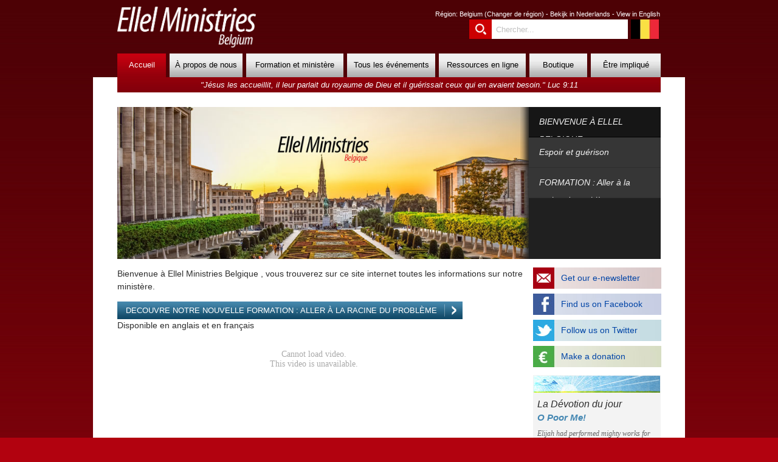

--- FILE ---
content_type: text/html; charset=UTF-8
request_url: https://ellel.org/be-fr/
body_size: 24597
content:
<!DOCTYPE html>
<html lang="fr">

<head>

<!-- GLOBAL HEADERS -->
<meta charset="utf-8">
<meta name="author" content="Ellel Ministries International" />
<link rel="icon" href="/favicon.ico" type="image/x-icon"/>
<link rel="stylesheet" href="https://use.typekit.net/lha2drt.css">
<link rel="canonical" href="https://ellel.org/be-fr/">

<!-- GLOBAL CSS -->
<link rel="stylesheet" type="text/css" href="/assets/css/frontend.css"/>
<link rel="stylesheet" type="text/css" href="/assets/css/frontend-template.css"/>

<!-- GLOBAL CSS INTERNET EXPLORER -->
<!--[if IE]>
<link rel="stylesheet" type="text/css" href="/assets/css/lib/ie-patch.css" />
<![endif]-->

<!--  GLOBAL JAVASCRIPT -->
<script type="text/javascript" src="/assets/js/lib/jquery-1.7.2.min.js" charset="utf-8"></script>
<script type="text/javascript" src="/assets/js/lib/jquery-accordian-menu.js"></script>
<script type="text/javascript" src="/assets/plugins/royalslider/royalslider/jquery.royalslider.min.js"></script>
<script type="text/javascript" src="/assets/js/frontend.js"></script>
<script type="text/javascript">
	
	var emptySearchText = 'Chercher';		
		
</script>

<!--  GOOGLE ANALYTICS -->
<script type="text/javascript">
var _gaq = _gaq || [];   // || 
 _gaq.push(['_setAccount', 'UA-38786293-1']);
 _gaq.push(['_trackPageview']);
 (function() {
    var ga = document.createElement('script'); ga.type = 'text/javascript'; ga.async = true;
    ga.src = ('https:' == document.location.protocol ? 'https://ssl' : 'http://www') + '.google-analytics.com/ga.js';
    var s = document.getElementsByTagName('script')[0]; s.parentNode.insertBefore(ga, s);
})();
</script>

<!-- LOCAL HEADERS -->
<title>Welcome | Ellel Ministries Belgique</title>
<meta name="description" content="Bienvenue sur le site web d'Ellel Ministries Belgique. Retrouvez toutes les infos en anglais, français et néerlandais. " />
<meta name="keywords" content="Ellel Belgique" />
<!-- Begin Fancybox 2.1.5 Headers -->
<script type="text/javascript" src="/assets/plugins/fancybox/lib/jquery.mousewheel-3.0.6.pack.js"></script>
<link rel="stylesheet" href="/assets/plugins/fancybox/source/jquery.fancybox.css?v=2.1.5" type="text/css" media="screen" />
<script type="text/javascript" src="/assets/plugins/fancybox/source/jquery.fancybox.pack.js?v=2.1.5"></script>
<link rel="stylesheet" href="/assets/plugins/fancybox/source/helpers/jquery.fancybox-buttons.css?v=1.0.5" type="text/css" media="screen" />
<script type="text/javascript" src="/assets/plugins/fancybox/source/helpers/jquery.fancybox-buttons.js?v=1.0.5"></script>
<script type="text/javascript" src="/assets/plugins/fancybox/source/helpers/jquery.fancybox-media.js?v=1.0.6"></script>
<link rel="stylesheet" href="/assets/plugins/fancybox/source/helpers/jquery.fancybox-thumbs.css?v=1.0.7" type="text/css" media="screen" />
<script type="text/javascript" src="/assets/plugins/fancybox/source/helpers/jquery.fancybox-thumbs.js?v=1.0.7"></script>
<!-- End Fancybox 2.1.5 Headers -->
<script>
jQuery(document).ready(function($) {
  $('#video-gallery').royalSlider({
    arrowsNav: false,
    fadeinLoadedSlide: true,
    controlNavigationSpacing: 0,
    controlNavigation: 'thumbnails',

    thumbs: {
      autoCenter: false,
      fitInViewport: true,
      orientation: 'vertical',
      spacing: 0
    },
    keyboardNavEnabled: true,
    imageScaleMode: 'fill',
    imageAlignCenter:true,
 autoPlay: {
    		enabled: true,
    		pauseOnHover: true,
                delay: 9000
    	},
    loop: true,
    loopRewind: true,
    numImagesToPreload: 3,
    video: {
      autoHideArrows:true,
      autoHideControlNav:false,
      autoHideBlocks: true
    }, 
    autoScaleSlider: true, 
    autoScaleSliderWidth: 894,     
    autoScaleSliderHeight: 250
  });

	$('div.product-slider-homepage').royalSlider({
	    arrowsNav: true,
	    arrowsNavAutoHide: false,
	    fadeinLoadedSlide: true,
	    controlNavigation: 'none',
	    imageScaleMode: 'fill',
	    imageAlignCenter:true,
	    loop: false,
	    loopRewind: false,
	    numImagesToPreload: 4,
	    slidesOrientation: 'horizontal',
	    keyboardNavEnabled: true,
	    video: {
	      autoHideArrows:true,
	      autoHideControlNav:true
	    },  
	
	    autoScaleSlider: true, 
	    autoScaleSliderWidth: 670,     
	    autoScaleSliderHeight: 115
	  });
});
</script>

<style>
div.connect-buttons {
width: 210px;
}

div.connect-buttons div {
width: 168px;
}

div.seeds-bar {
width: 196px;
}
</style>
<script type="text/javascript">
				$(document).ready(function() {
					  
// Website Page Menu 
if (typeof window.initMenu == 'function') { 
initMenu(); 
$('#mentry_3083 ul').show(); $('#mentry_3083').addClass('selectedSideMenu'); 
} 
// End Website Page Menu
					});
				</script>
<meta name="fb:app_id" property="fb:app_id" content="1749021975309669" />
<meta name="og:type" property="og:type" content="website" />
<meta name="og:site_name" property="og:site_name" content="Ellel Ministries Belgique" />
<meta name="og:type" property="og:type" content="website" /></head>

<body>
<div id="window-container">
<div id="page-container">
<div id="print-header">
<img src="/assets/img/logos/nederland.png" border="0">
</div>
<div id="header">
<img border="0" src="/assets/img/logos/belgium-white.png" class="main-logo belgium" alt="Ellel Ministries Belgique">	

<div class="header-options">
	<span class="region-selector">Région: <script type="text/javascript">var activeRegionName = "Belgium";</script><span class="region-name">Belgium</span> (<a href="/?changeregion=1" style="color: #ffffff;">Changer de région</a>) - <a href="/be-nl/" style="color: #ffffff;">Bekijk in Nederlands</a> - <a href="/be-en/" style="color: #ffffff;">View in English</a></span>
	<p class="clear"></p>
	<div class="flags"><img src="/assets/img/interfaces/flags/flag-belgium.jpg" title="Belgique"></div>
	<div class="quick-search">		
		<form action="/be-fr/search" method="GET" name="quickSearchForm" id="quickSearchForm" class="header-search" style="padding: 0; margin: 0; border: 0;">			
			<span id="submit_quick_search"></span><div><input type="text" name="q" class="query-box"></div>
		</form>	
        	<script type="text/javascript">
		$(document).ready(function(){
			$("#submit_quick_search").click(function(){
				$("#quickSearchForm").submit();
			});
		});
		</script>
	</div>	
</div>


</div>
<div id="mainmenu"><div class="mhm">
<ul>
<li class="selected-tab left-tab" style="width: 80px;"><a href="https://ellel.org/be-fr/" title="" style="line-height: 34px;">Accueil</a>
</li>
<li class="mentry_3079" style="width: 120px;"><a href="https://ellel.org/be-fr/about/" title="" style="line-height: 34px;">À propos de nous</a>
<div class="mhm-submenu" style="margin-left: -40px;"><div class="mhm-column"><span><a href="https://ellel.org/be-fr/about/" title="Pourquoi nous sommes ici et ce que nous pouvons faire pour vous">Introduction</a></span><ul><li><a href="https://ellel.org/be-fr/about/intro-video" title="">Vidéos d'introduction</a></li></ul><span><a href="https://ellel.org/be-fr/about/ellel-belgique/" title="">À propos d'Ellel Belgique</a></span><span><a href="https://ellel.org/be-fr/about/faq" title="">FAQ</a></span><span><a href="https://ellel.org/be-fr/about/vision-and-mission" title="">Vision et mission</a></span><span><a href="https://ellel.org/be-fr/about/basis-of-faith" title="">Base de foi</a></span><span><a href="https://ellel.org/be-fr/about/our-centres" title="">Nos centres</a></span><ul><li><a href="https://ellel.org/be-fr/about/ellel-belgique/" title="">Ellel Belgique</a></li><li><a href="https://ellel.org/be-fr/about/international-centres" title="">Centres internationaux</a></li><li><a href="https://ellel.org/be-fr/about/world-map" title="">Carte du monde</a></li></ul><span><a href="https://ellel.org/be-fr/about/the-team/" title="">L'équipe</a></span><ul></ul></div><div class="mhm-column mhm-column-last"><span><a href="https://ellel.org/be-fr/about/the-team/" title="">L'équipe Cont...</a></span><ul><li><a href="https://ellel.org/be-fr/about/the-team/" title="">Introduction</a></li><li><a href="https://ellel.org/be-fr/about/the-team/international-leaders" title="">Leaders Internationaux</a></li><li><a href="https://ellel.org/be-fr/about/the-team/local-leaders" title="">Leaders Locaux</a></li></ul><span><a href="https://ellel.org/be-fr/about/our-history/" title="">Notre histoire</a></span><span><a href="https://ellel.org/be-fr/about/our-name" title="">Notre nom</a></span><span><a href="https://ellel.org/be-fr/about/contact" title="">Nous contacter</a></span><ul><li><a href="https://ellel.org/be-fr/about/contact" title="">Local</a></li><li><a href="https://ellel.org/be-fr/about/contact-international" title="">Centres Internationaux</a></li></ul></div><p class="clear"></p></div>
</li>
<li class="mentry_3082" style="width: 160px;"><a href="https://ellel.org/be-fr/ministry/" title="Découvrez les opportunités qu'Ellel offre pour recevoir la guérison et la formation pour le ministère de guérison." style="line-height: 34px;">Formation et ministère</a>
<div class="mhm-submenu" style="margin-left: -50px;"><div class="mhm-column mhm-column-last"><span><a href="https://ellel.org/be-fr/ministry/" title="">Introduction</a></span><span><a href="https://ellel.org/be-fr/ministry/short-courses/" title="">Événements</a></span><span><a href="https://ellel.org/be-fr/ministry/in-depth/" title="">Formation Approfondie</a></span><ul><li><a href="https://ellel.org/be-fr/ministry/in-depth/explore/" title="">Explore</a></li><li><a href="https://ellel.org/be-fr/ministry/in-depth/flagship/" title="">Flagship <i><span class="strapline">9-Week Course at Ellel Grange, UK</span></i></a></li></ul><span><a href="https://ellel.org/be-fr/ministry/healing-retreat" title="">Retraites de Guérison</a></span><span><a href="https://ellel.org/be-fr/ministry/materials/" title="">Nos livres</a></span></div><p class="clear"></p></div>
</li>
<li class="mentry_3076" style="width: 145px;"><a href="https://ellel.org/be-fr/calendar/" title="" style="line-height: 34px;">Tous les événements</a>
</li>
<li class="mentry_3081" style="width: 143px;"><a href="https://ellel.org/be-fr/online/" title="" style="line-height: 34px;">Ressources en ligne</a>
<div class="mhm-submenu" style="margin-left: -25px;"><div class="mhm-column mhm-column-last"><span><a href="https://ellel.org/be-fr/online/" title="">Introduction</a></span><span><a href="https://ellel.org/be-fr/online/daily-devotionals/" title="">La Dévotion du jour<span class="strapline">En anglais, par Ellel international</span></a></span><ul><li><a href="https://ellel.org/be-fr/online/daily-devotionals/" title="">Introduction</a></li><li><a href="https://ellel.org/be-fr/online/daily-devotionals/subscribe" title="">Abonnez-vous maintenant</a></li><li><a href="https://ellel.org/be-fr/online/daily-devotionals/browse-the-archive" title="">Parcourir l'archive</a></li><li><a href="/be-fr/daily-devotionals/o-poor-me" title="">Lire aujourd’hui</a></li></ul></div><p class="clear"></p></div>
</li>
<li class="mentry_3088" style="width: 95px;"><a href="https://ellel.org/be-fr/store/" title="" style="line-height: 34px;">Boutique</a>
</li>
<li class="mentry_3089 right-tab" style="width: 115px;"><a href="https://ellel.org/be-fr/get-involved/" title="" style="line-height: 34px;">Être impliqué</a>
<div class="mhm-submenu" style="margin-left: -70px;"><div class="mhm-column mhm-column-last"><span><a href="https://ellel.org/be-fr/get-involved/" title="">Introduction</a></span></div><p class="clear"></p></div>
</li>
</ul>
</div></div>
<div id="mainbody">
<div id="strapline"><i>"Jésus les accueillit, il leur parlait du royaume de Dieu et il guérissait ceux qui en avaient besoin." Luc 9:11</i></div>

<div id="content">
	<!-- BEGIN PAGE CONTENT --><div id="content-full"><div class="homepage">
<div class="main-slider royalSlider rsDefault videoGallery" id="video-gallery">
<div class="rsContent">
<p><a class="rsImg rsNoDrag" href="https://ellel.org/be-en/about/" target="_self"><img src="/assets/img/ellel-belgique-web.jpg" style="height:250px; width:677px" /></a></p>

<p>&nbsp;</p>

<div class="fader">&nbsp;</div>

<div class="fader">&nbsp;</div>

<div class="fader">&nbsp;</div>

<div class="rsTmb">
<h5>BIENVENUE &Agrave; ELLEL BELGIQUE</h5>
</div>
</div>

<div class="rsContent">
<p><a class="rsImg rsNoDrag" href="https://ellel.org/be-en/about/"><img alt="Ellel belgique" src="/assets/img/interfaces/slider/belgium-slider-1.jpg" /></a></p>

<p>&nbsp;</p>

<div class="fader">&nbsp;</div>

<div class="rsTmb">
<h5>Espoir et gu&eacute;rison</h5>
</div>
</div>

<div class="rsContent"><a class="rsImg rsNoDrag" href="https://ellel.org/be-fr/store/"><img alt="Getting to the root - Aller à la racine" src="/assets/img/getting-to-the-root-ellel-ministries.jpg" style="height:251px; width:677px" /> </a>

<div class="fader">&nbsp;</div>

<div class="rsTmb">
<h5>FORMATION : Aller &agrave; la racine du probl&egrave;me</h5>
</div>
</div>
</div>

<div class="rightbar">
<div class="connect-buttons"><a class="connect-button email" href="/be-fr/get-involved/get-our-newsletters">Get our e-newsletter</a> <a class="connect-button facebook" href="/uk/online/social-media">Find us on Facebook</a> <a class="connect-button twitter" href="/uk/online/social-media">Follow us on Twitter</a> <a class="connect-button donatenl" href="/be-fr/get-involved/financial/make-a-donation">Make a donation</a></div>
<div class="seeds-bar"><h2>La Dévotion du jour</h2><h3>O Poor Me!</h3><span>Elijah had performed mighty works for God – calling down fire on a wet sacrifice and killing the prophets of Baal (1Kings 18:36-40). Then Queen Jezebel declared she would hunt him down and have him killed (1 Kings 19:2). Elijah ran for his life, on and on and on. Finally, he reached the wilderness and sat down and asked that he might die. (1 Kings 19:4). Elijah fell asleep and an angel awakened him and told him to eat, drink, and sleep. And a second time the angel came and told him to eat because...</span><a href="/be-fr/daily-devotionals/o-poor-me">Read more...</a></div></div>

<p>Bienvenue &agrave; Ellel Ministries Belgique , vous trouverez sur ce site internet toutes les informations sur notre minist&egrave;re.&nbsp;</p>

<p><a class="button blue" href="https://ellel.org/be-en/store/" target="_blank"><span>DECOUVRE NOTRE NOUVELLE FORMATION : ALLER &Agrave; LA RACINE DU PROBL&Egrave;ME</span></a>Disponible en anglais et en fran&ccedil;ais</p>

<div class="videofeature"><iframe src="https://fast.wistia.net/embed/iframe/6j0njgtrro" allowtransparency="true" frameborder="0" scrolling="no" class="wistia_embed" name="wistia_embed" allowfullscreen mozallowfullscreen webkitallowfullscreen oallowfullscreen msallowfullscreen width="670" height="377"></iframe>
					<script src="https://fast.wistia.net/assets/external/E-v1.js" async></script></div>

<div class="course-preview"><div class="event-preview-bar"></div></div>

<div class="product-preview"><div class="product-slider-header"><b>FROM OUR ONLINE STORE</b>&nbsp; | &nbsp;<a href="https://ellel.uk/shop" target="ellel-shop">Visit the full store website</a></div><div class="product-slider-homepage royalSlider rsDefault" id="fp-product-slider"><div class="rsContent"><div class="product-ribbon homepage"><div class="product-feature ribbon screentip" title="..."><a href="https://ellel.uk/shop/product/kissed-the-girls-and-made-them-cry/" target="ellel-shop"><img src="https://ellel.uk/shop/wp-content/uploads/sites/3/2023/11/9780785269892.jpg" alt="Kissed the Girls and Made Them Cry"><div><h2>Kissed the Girls and Made Them Cry</h2><h3 style="line-height: 100%; font-size: 11px;"></h3><h4><span class="woocommerce-Price-amount amount"><bdi><span class="woocommerce-Price-currencySymbol">&pound;</span>14.99</bdi></span></h4></div></a><p class="clear"></p></div><div class="product-feature ribbon screentip" title="..."><a href="https://ellel.uk/shop/product/breaking-intimidation/" target="ellel-shop"><img src="https://ellel.uk/shop/wp-content/uploads/sites/3/2023/11/9781591858812.jpg" alt="Breaking Intimidation"><div><h2>Breaking Intimidation</h2><h3 style="line-height: 100%; font-size: 11px;"></h3><h4><span class="woocommerce-Price-amount amount"><bdi><span class="woocommerce-Price-currencySymbol">&pound;</span>16.50</bdi></span></h4></div></a><p class="clear"></p></div></div></div>
<div class="rsContent"><div class="product-ribbon homepage"><div class="product-feature ribbon screentip" title="..."><a href="https://ellel.uk/shop/product/letters-to-the-church/" target="ellel-shop"><img src="https://ellel.uk/shop/wp-content/uploads/sites/3/2023/11/9780830776580.jpg" alt="Letters to the Church"><div><h2>Letters to the Church</h2><h3 style="line-height: 100%; font-size: 11px;"></h3><h4><span class="woocommerce-Price-amount amount"><bdi><span class="woocommerce-Price-currencySymbol">&pound;</span>15.99</bdi></span></h4></div></a><p class="clear"></p></div><div class="product-feature ribbon screentip" title="..."><a href="https://ellel.uk/shop/product/he-gets-us/" target="ellel-shop"><img src="https://ellel.uk/shop/wp-content/uploads/sites/3/2023/11/9781404119352.jpg" alt="He Gets Us"><div><h2>He Gets Us</h2><h3 style="line-height: 100%; font-size: 11px;"></h3><h4><span class="woocommerce-Price-amount amount"><bdi><span class="woocommerce-Price-currencySymbol">&pound;</span>10.99</bdi></span></h4></div></a><p class="clear"></p></div></div></div>
<div class="rsContent"><div class="product-ribbon homepage"><div class="product-feature ribbon screentip" title="..."><a href="https://ellel.uk/shop/product/anxious-for-nothing/" target="ellel-shop"><img src="https://ellel.uk/shop/wp-content/uploads/sites/3/2023/11/9780718074210.jpg" alt="Anxious for Nothing"><div><h2>Anxious for Nothing</h2><h3 style="line-height: 100%; font-size: 11px;"></h3><h4><span class="woocommerce-Price-amount amount"><bdi><span class="woocommerce-Price-currencySymbol">&pound;</span>14.99</bdi></span></h4></div></a><p class="clear"></p></div><div class="product-feature ribbon screentip" title="..."><a href="https://ellel.uk/shop/product/anxious-for-nothing-young-readers-edition/" target="ellel-shop"><img src="https://ellel.uk/shop/wp-content/uploads/sites/3/2023/11/9781400229543.jpg" alt="Anxious for Nothing (Young Readers Edition)"><div><h2>Anxious for Nothing (Young Readers Edition)</h2><h3 style="line-height: 100%; font-size: 11px;"></h3><h4><span class="woocommerce-Price-amount amount"><bdi><span class="woocommerce-Price-currencySymbol">&pound;</span>13.19</bdi></span></h4></div></a><p class="clear"></p></div></div></div>
<div class="rsContent"><div class="product-ribbon homepage"><div class="product-feature ribbon screentip" title="..."><a href="https://ellel.uk/shop/product/absolute-surrender/" target="ellel-shop"><img src="https://ellel.uk/shop/wp-content/uploads/sites/3/2023/11/9781905044412.jpg" alt="Absolute Surrender"><div><h2>Absolute Surrender</h2><h3 style="line-height: 100%; font-size: 11px;"></h3><h4><span class="woocommerce-Price-amount amount"><bdi><span class="woocommerce-Price-currencySymbol">&pound;</span>1.25</bdi></span></h4></div></a><p class="clear"></p></div><div class="product-feature ribbon screentip" title="..."><a href="https://ellel.uk/shop/product/waiting-on-god/" target="ellel-shop"><img src="https://ellel.uk/shop/wp-content/uploads/sites/3/2023/11/9781905044443.jpg" alt="Waiting on God"><div><h2>Waiting on God</h2><h3 style="line-height: 100%; font-size: 11px;"></h3><h4><span class="woocommerce-Price-amount amount"><bdi><span class="woocommerce-Price-currencySymbol">&pound;</span>1.25</bdi></span></h4></div></a><p class="clear"></p></div></div></div>
<div class="rsContent"><div class="product-ribbon homepage"><div class="product-feature ribbon screentip" title="..."><a href="https://ellel.uk/shop/product/mr-mrs/" target="ellel-shop"><img src="https://ellel.uk/shop/wp-content/uploads/sites/3/2023/11/9781432124540.jpg" alt="Mr &amp; Mrs"><div><h2>Mr & Mrs</h2><h3 style="line-height: 100%; font-size: 11px;"></h3><h4><span class="woocommerce-Price-amount amount"><bdi><span class="woocommerce-Price-currencySymbol">&pound;</span>14.50</bdi></span></h4></div></a><p class="clear"></p></div><div class="product-feature ribbon screentip" title="..."><a href="https://ellel.uk/shop/product/hinds-feet-on-high-places/" target="ellel-shop"><img src="https://ellel.uk/shop/wp-content/uploads/sites/3/2023/11/9780854769834.jpg" alt="Hinds' Feet on High Places"><div><h2>Hinds' Feet on High Places</h2><h3 style="line-height: 100%; font-size: 11px;"></h3><h4><span class="woocommerce-Price-amount amount"><bdi><span class="woocommerce-Price-currencySymbol">&pound;</span>12.99</bdi></span></h4></div></a><p class="clear"></p></div></div></div></div></div>
</div>

<p>&nbsp;</p>

<p></p>
</div><div id="content-footer"><div class="social-icons-footer"><a href="https://www.facebook.com/EllelNetherlands/ target="_blank"><img src="/assets/img/interfaces/icons/facebook-icon-grey.png"></a>  <a href="http://youtube.com/EllelMinistries" target="_blank"><img src="/assets/img/interfaces/icons/youtube-icon-grey.png"></a> <a href="http://seedsofthekingdom.com/rss/" target="_blank"><img src="/assets/img/interfaces/icons/rss-icon-grey.png"></a></div>
<p class="clear"></p></div><!-- END PAGE CONTENT -->		
	<p class="clear"></p>
</div>
<p class="clear"></p>
</div>
<div id="footer"><div class="sitemap"><table><tr>
<td>
<a href="https://ellel.org/be-fr/" title="" class="root-link">Accueil</a><br>
</td>
<td>
<a href="https://ellel.org/be-fr/about/" title="" class="root-link">À propos de nous</a><br>
<a href="https://ellel.org/be-fr/about/" title="Pourquoi nous sommes ici et ce que nous pouvons faire pour vous">Introduction</a><br>
<a href="https://ellel.org/be-fr/about/ellel-belgique/" title="">À propos d'Ellel Belgique</a><br>
<a href="https://ellel.org/be-fr/about/faq" title="">FAQ</a><br>
<a href="https://ellel.org/be-fr/about/vision-and-mission" title="">Vision et mission</a><br>
<a href="https://ellel.org/be-fr/about/basis-of-faith" title="">Base de foi</a><br>
<a href="https://ellel.org/be-fr/about/our-centres" title="">Nos centres</a><br>
<a href="https://ellel.org/be-fr/about/the-team/" title="">L'équipe</a><br>
<a href="https://ellel.org/be-fr/about/our-history/" title="">Notre histoire</a><br>
<a href="https://ellel.org/be-fr/about/our-name" title="">Notre nom</a><br>
<a href="https://ellel.org/be-fr/about/contact" title="">Nous contacter</a><br>
</td>
<td>
<a href="https://ellel.org/be-fr/ministry/" title="Découvrez les opportunités qu'Ellel offre pour recevoir la guérison et la formation pour le ministère de guérison." class="root-link">Formation et ministère</a><br>
<a href="https://ellel.org/be-fr/ministry/" title="">Introduction</a><br>
<a href="https://ellel.org/be-fr/ministry/short-courses/" title="">Événements</a><br>
<a href="https://ellel.org/be-fr/ministry/in-depth/" title="">Formation Approfondie</a><br>
<a href="https://ellel.org/be-fr/ministry/healing-retreat" title="">Retraites de Guérison</a><br>
<a href="https://ellel.org/be-fr/ministry/materials/" title="">Nos livres</a><br>
</td>
<td>
<a href="https://ellel.org/be-fr/calendar/" title="" class="root-link">Tous les événements</a><br>
</td>
<td>
<a href="https://ellel.org/be-fr/online/" title="" class="root-link">Ressources en ligne</a><br>
<a href="https://ellel.org/be-fr/online/" title="">Introduction</a><br>
<a href="https://ellel.org/be-fr/online/daily-devotionals/" title="">La Dévotion du jour</a><br>
</td>
<td>
<a href="https://ellel.org/be-fr/store/" title="" class="root-link">Boutique</a><br>
</td>
<td>
<a href="https://ellel.org/be-fr/get-involved/" title="" class="root-link">Être impliqué</a><br>
<a href="https://ellel.org/be-fr/get-involved/" title="">Introduction</a><br>
</td>
</tr></table></div>
<p style="text-align: center;">Ellel Ministries <script type="text/javascript">var activeRegionName = "Belgium";</script><span class="region-name">Belgium</span> <i>76 Pages</i><br><a href="/be-fr/sitemap">Plan du site</a> | <a href="/be-fr/about/terms-and-conditions">Termes et conditions</a> | <a href="/be-fr/about/privacy-policy">Politique de confidentialité</a> | Problème?  <a href="/be-fr/popups/response-forms/report-an-issue-iii?requestURI=/be-fr/" class="feature2 fancybox.iframe">
<span>
Message au Webmaster
</span>
</a><br>
©MMXXVI Ellel Ministries International.  Ellel Ministries Belgium, info@ellel.be<br>
&nbsp;</p>
</div>
</div>
</div>

</body>
</html>

--- FILE ---
content_type: text/css
request_url: https://ellel.org/assets/css/lib/base.css
body_size: 2389
content:
@charset "UTF-8";

body {
	width: 100%;
	height: auto;
	font-family: "Segoe UI","Segoe WP","Segoe UI Regular","Lucida Grande","Helvetica Neue",Helvetica,Tahoma,"Arial Unicode MS",sans-serif;
	font-size: 13px;
	margin: 0;
	padding: 0;
	color: #484848;
}

@font-face{font-family: 'WebRupee';src: url('https://cdn.webrupee.com/WebRupee.V2.0.eot');src: local('WebRupee'), url('https://cdn.webrupee.com/WebRupee.V2.0.ttf') format('truetype'),  url('https://cdn.webrupee.com/WebRupee.V2.0.woff') format('woff'), url('https://cdn.webrupee.com/WebRupee.V2.0.svg') format('svg');font-weight: normal;font-style: normal;}

.WebRupee{font-family: 'WebRupee';}

p {
	margin: 0px 0px 14px 0px;
	line-height: 150%;
}
p.clear {
	clear: both;
	margin: 0px;
	padding: 0px;
	height: 0;
}
h1 {
	font-weight: 400;
	font-size: 23px;
	text-align: left;
	color: #a3010c;
	margin: 12px 0px 12px 0px;
	line-height: 125%;
}
h1.absolute {
	padding-top: 0px;
}
h1.reduced {
	font-size: 20px;
}
h2 {
	font-weight: normal;
	font-size: 12pt;
	text-align: left;
	color: #001402;
	margin: -10px 0px 14px 0px;
	font-style: italic;

}
h3 {
	font-weight: 600;
	font-size: 11pt;
	text-align: left;
	color: #1e1e1e;
	margin: 15px 0px 4px 0px;
}
h4 {
	font-weight: normal;
	font-size: 10pt;
	text-align: left;
	color: #414141;
	margin: -5px 0px 14px 0px;
	font-style: italic;

}
h5 {
	font-weight: normal;
	font-size: 10pt;
	text-align: left;
	color: #414141;
	margin: 7px 0px 14px 0px;
	font-style: italic;

}
h6 {
	font-weight: 600;
	font-size: 14pt;
	text-align: left;
	color: #1e1e1e;
	margin: 15px 0px 0px 0px;
	line-height: 150%;
}
img.shadow {
	box-shadow: 0 0 7px rgba(0,0,0,0.4);
	-moz-box-shadow: 0 0 7px rgba(0,0,0,0.4);
	-webkit-box-shadow: 0 0 7px rgba(0,0,0,0.4);
}
a:link {
	color: #0044a6;
	text-decoration: none;
}
a:active {
	color: #0044a6;
	text-decoration: none;
}
a:visited {
	color: #3d66a3;
	text-decoration: none;
}
a:hover {
	color: #0044a6;
	text-decoration: underline;
}
a:focus {
	-moz-outline-style: none;
}
form {
	margin: 0 0 0 0;
}

ul {
	margin-bottom: 30px;
}

ul a {
	display: inline;
}

li {
	margin-bottom: 10px;
}

img {
	border: 0px;
}

img.header-image {
	margin: 0px 0px 20px 0px;
}

div.dev-notice {
position: fixed; bottom: 0px; left: 0px; z-index: 99999; display: block; width: 100%; background-color: #ffcc66; color: #332200; border-top: 1px dashed #e69900; border-bottom: 1px dashed #e69900; box-shadow: 0 2px 4px 0 rgba(0,0,0,0.16),0 2px 10px 0 rgba(0,0,0,0.12) !important; margin: 0 -0.25rem; padding: 0.25rem 0.25rem; text-align: center;
}


--- FILE ---
content_type: text/css
request_url: https://ellel.org/assets/css/lib/menu.css
body_size: 8279
content:
@charset "UTF-8";



/* Main Horizontal Menu */



div.mhm {

	width: 894px;

	height: 40px;

	border: 0px;

	margin: 0px 0px 0px 0px;

	padding: 0px 0px 0px 0px;

	font-size: 13px;

}



div.mhm ul {

	width: 894px;

	height: 40px;

	border: 0px;

	margin: 0px 0px 0px 0px;

	padding: 0px 0px 0px 0px;

	list-style: none;

}

div.mhm ul li {

	width: 124px;

	height: 39px;

	float: left;

	padding: 0px 0px 0px 0px;

	margin: 0px 2px 0px 2px;

	background: url('/assets/img/interfaces/menu/block-blur.jpg') repeat-x;

	border: 1px solid #530106;

	border-bottom: 0px;

}



div.mhm ul li:hover {

	background: url('/assets/img/interfaces/menu/block-blur-reverse.jpg');

}



div.mhm ul li:hover a {

	color: #000000;

}



div.mhm ul li:hover div a {

	color: #000000;

}



div.mhm ul li:hover div {

	display: block;

}



div.mhm ul li:first-child {

	margin-left: 0px;

}

div.mhm ul li:last-child {

	margin-right: 0px;

}

div.mhm li a {

	display: block;

	height: 39px;

	padding: 2px 2px 3px 2px;

	line-height: 17px;

	color: #000000;

	cursor: pointer;

	text-align: center;

	text-decoration: none;

}

div.mhm li a:hover {

	text-decoration: none;

}



div.mhm div.mhm-submenu {

	width: auto;

	height: 400px;

	border: 0px;

	margin: -5px 0px 0px 0px;

	padding: 0px 0px 0px 0px;

	position: absolute;

	display: none;

	background-color: #f0f0f0;

	background-image: -webkit-gradient(linear,0% 0,0% 100%,from(#f0f0f0),to(#ffffff));

	background-image: -moz-linear-gradient(0% 0 270deg,#f0f0f0,#ffffff);

	-moz-box-shadow: 0 6px 6px rgba(0,0,0,0.3);

	-webkit-box-shadow: 0 6px 6px rgba(0,0,0,0.3);

	box-shadow: 0 6px 6px rgba(0,0,0,0.3);

	z-index: 999;

}



div.mhm div.mhm-submenu div.mhm-column {

	width: 176px;

	height: 372px;

	border: none;

	border-right: 1px dotted #cccccc;

	margin: 0px 0px 0px 0px;

	padding: 16px 12px 12px 12px;

	background: transparent;

	float: left;

	position: static;

	font-size: 9pt;

	font-weight: normal;

}



div.mhm div.mhm-submenu div.mhm-column-last {

	border-right: 0px;

}

div.mhm div.mhm-submenu div.mhm-column span {

	width: auto;

	height: auto;

	border: 0px;

	margin: 0px 0px 0px 0px;

	padding: 0px 0px 0px 0px;

	background: transparent;

	position: static;

}



div.mhm div.mhm-submenu div.mhm-column span.strapline {

	font-size: 7pt;

	line-height: 100%;

	font-style: italic;

	display: block;

	color: #555555;

	padding: 2px 0px 0px 0px;

}



div.mhm div.mhm-submenu div.mhm-column span a {

	width: auto;

	height: auto;

	border: 0px;

	margin: 10px 0px 5px 0px;

	padding: 0px 0px 0px 15px;

	background-image: url('/assets/img/interfaces/menu/pointer.png');

	background-repeat: no-repeat;

	background-position: top left;

	position: static;

	line-height: 16px;

	text-align: left;

	text-decoration: none;

	font-weight: bold;

	font-size: 10pt;

}

div.mhm div.mhm-submenu div.mhm-column span a:hover {

	text-decoration: underline;

	color: #e51d40;

	background-image: url('/assets/img/interfaces/menu/pointer-hover.png');

	background-repeat: no-repeat;

	background-position: top left;

}



div.mhm div.mhm-submenu div.mhm-column span a:hover span.strapline {

	color: #e51d40;	

}



div.mhm div.mhm-submenu div.mhm-column ul {

	width: auto;

	height: auto;

	border: 0px;

	margin: 0px 0px 0px 0px;

	padding: 0px 0px 0px 0px;

	position: static;

	list-style: none;

}

div.mhm div.mhm-submenu div.mhm-column ul li {

	width: auto;

	height: auto;

	border: 0px;

	margin: 0px 0px 0px 0px;

	padding: 0px 0px 5px 15px;

	background: none;

	position: static;

	float: none;

}



div.mhm div.mhm-submenu div.mhm-column ul li span.strapline {

	padding: 0px 0px 0px 0px;

}



div.mhm div.mhm-submenu div.mhm-column ul li a {

	width: auto;

	height: auto;

	border: 0px;

	margin: 0px 0px 0px 0px;

	padding: 2px 0px 0px 0px;

	background: transparent;

	position: static;

	line-height: 16px;

	text-align: left;

	text-decoration: none;

}



div.mhm div.mhm-submenu div.mhm-column ul li a span {

	margin: 1px 0px 0px 0px;

}



div.mhm div.mhm-submenu div.mhm-column ul li:hover {

	background: none;

}



div.mhm div.mhm-submenu div.mhm-column ul li a:hover {

	text-decoration: underline;

	color: #e51d40;

}



div.mhm div.mhm-submenu div.mhm-column ul li a:hover span {

	text-decoration: underline;

	color: #e51d40;

}

div.mhm ul li.selected-tab {

	background: url('/assets/img/interfaces/menu/backer-selected.jpg') repeat-x;

}

div.mhm ul li.selected-tab:hover {

	background: url('/assets/img/interfaces/menu/block-blur-reverse.jpg');

}

div.mhm ul li.selected-tab a {

	color: #ffffff;

}

div.mhm ul li.selected-tab:hover a {

	color: #000000;

}



div.mhm ul li.selected-tab:hover div a {

	color: #000000;

}



div.mhm ul li.selected-tab div a {

	color: #000000;

}

div.mhm ul li.selected-tab div a:hover {

	color: #e51d40;

}

div.mhm ul li.left-tab {

	margin-left: 0px;

	border-left: 0px;

}

div.mhm ul li.right-tab {

	margin-right: 0px;

	border-right: 0px;

}





/* Site Map */



.sitemap table {

	width: 100%;

	margin-top: 6px;

}

.sitemap td {

	text-align: left;

	vertical-align: top;

	font-size: 8.5pt;

	padding: 0px 6px 0px 6px;

}

.sitemap td a {

	color: #bcbcbc;

	text-decoration: none;

	display: inline-block;

	margin: 4px 0px 2px 0px;

	line-height: 13px;

}

.sitemap td a:link {

	color: #bcbcbc;

}

.sitemap td a:active {

	color: #bcbcbc;

}

.sitemap td a:visited {

	color: #bcbcbc;

}

.sitemap td a:hover {

	color: #bcbcbc;

	text-decoration: underline;

}

.sitemap td a.root-link {

	color: #ffffff;

	font-weight: bold;

	text-decoration: none;

}

.sitemap td a.root-link :hover {

	text-decoration: underline;

}





/* Side Vertical Menu */



div.sidemenu-container {

	margin: 0px 0px 24px 0px;

	font-size: 13px;

	line-height: 17px;

}



a.sidemenu-back-header {

	display: block;

	position: relative;

	background-image: url("/assets/img/interfaces/backgrounds/column-header-grey.jpg");

	background-repeat: repeat-x;

	background-position: top left;

	/*background-color: #1d1d1d;*/

	height: 28px;

	padding: 0px 0px 0px 0px;

	margin: 0px 0px 5px 0px;

	border: 1px solid #1d1d1d;

	overflow: hidden;

	text-decoration: none;

}



a.sidemenu-back-header span {

	background-image: url("/assets/img/interfaces/icons/white-back.png");

	background-repeat: no-repeat;

	background-position: 5px 3px;

	display: block;

	height: 28px;

	line-height: 28px;

	vertical-align: top;

	text-align: left;

	color: #ffffff;

	font-weight: normal;

	font-size: 13px;

	padding: 0px 5px 0px 33px;

}



/*

 a.sidemenu-back-header img {

 position: absolute;

 top: 6px;

 left: 10px;

 z-index: 200;

 }*/



ul.sidemenu {

	display: none;

}



ul.sidemenu li {

	margin: 0px;

}



ul.sidemenu, ul.sidemenu ul {

	list-style-type: none;

	margin: 0;

	padding: 0;

	width: 170px;

}

ul.sidemenu a {

	display: block;

	text-decoration: none;

}

ul.sidemenu li {

	margin-top: 2px;

}



ul.sidemenu li span.strapline {

	font-size: 7pt;

	line-height: 100%;

	font-style: italic;

	display: block;

	color: #555555;

	padding: 2px 0px 0px 0px;

}



ul.sidemenu li a {

	background-color: #f3f3f3;

	color: #333333;

	padding: 0.5em;

	padding-left: 10px;

	border-left: 5px solid #f3f3f3;

}

ul.sidemenu li a:hover {

	border-left: 5px solid #70aa00;

}

ul.sidemenu li ul li a {

	background-color: #f3f3f3;

	color: #333333;

	margin-left: 15px;

	border-left: 5px solid #f3f3f3;

	padding-left: 10px;

}

ul.sidemenu li ul li a:hover {



	border-left: 5px #67a502 solid;

	padding-left: 10px;

}



ul.sidemenu li.selectedSideMenu {



}



ul.sidemenu li.selectedSideMenu a {

	font-weight: normal;

	border-left: 5px solid #b2c98f;

	padding-left: 10px;

	background-color: #b2c98f;

	color: #000000;

}

ul.sidemenu li.selectedSideMenu a:hover {

	font-weight: normal;

	border-left: 5px #67a502 solid;

}



ul.sidemenu li.selectedSideMenu li a {

	font-weight: normal;

	background-color: #eaeaea;

	padding-left: 10px;

	color: #333333;

	border-left: 5px solid #eaeaea;

}

ul.sidemenu li.selectedSideMenu li a:hover {

	font-weight: normal;

}



ul.sidemenu li.selectedSideMenu li.selectedSideMenu a {

	font-weight: normal;

	background-color: #d7e2c7;

	border-left: 5px #d7e2c7 solid;

	padding-left: 10px;

}



ul.sidemenu li.selectedSideMenu li.selectedSideMenu a:hover {

	font-weight: normal;

	border-left: 5px #67a502 solid;

}





--- FILE ---
content_type: text/css
request_url: https://ellel.org/assets/css/lib/plugins.css
body_size: 4498
content:
@charset "UTF-8";


/* Royal Slider */


#video-gallery {


	width: 100%;
	color: #FFF;
}


.videoGallery .rsCloseVideoBtn {


	display: none;
}

.videoGallery .fader {
	position: absolute;
	top: 0px;
	right: 0px;
	height: 250px;
	width: 14px;
	background-image: url('/assets/img/interfaces/backgrounds/header-image-left-fade.png');
	background-repeat: repeat-y;
	background-position: top right;
	z-index: 400;
}


/* Styling thumbnails */


.videoGallery h5 {


	margin: 0;
	font-size: 14px;
	line-height: 29px;
	color: #f3f3f3;
	/* font-family: "Lucida Sans Unicode", "Lucida Grande", "Trebuchet MS", Arial, Sans-Serif; */
	font-weight: normal;
}


.videoGallery p {


	color: #ddd;
	font-size: 13px;
}

.videoGallery .rsNav {

}

.videoGallery .rsNavItem  {
	background: #363636;	
}

.videoGallery .rsTmb {


	padding: 10px 10px 10px 17px;
}


.videoGallery .rsThumbs .rsThumb {


	width: 217px;
	height: 49px;
	overflow: hidden;
	border-bottom: 1px solid #2E2E2E;
}


.videoGallery .rsThumbs.rsThumbsVer {


	width: 217px;
	padding: 0;
}


.videoGallery .rsThumb:hover {


	/*	background: #000; */
		background: #525252;	
}


.videoGallery .rsThumb.rsNavSelected {


	/* background-color: #02874A; */
	/* border-bottom: 1px solid #009E56;*/
	background-color: #161616;	
	border-bottom: 1px solid #000000;
}


.rsDefault .rsOverflow, .rsDefault .rsSlide, .rsDefault .rsVideoFrameHolder, .rsDefault .rsThumbs {


	background: #202020;
}


.sampleBlock {


	left: 3%;
	top: 1%;
	width: 100%;
	max-width: 400px;
}


@media screen and (min-width: 0px) and (max-width: 500px) {


	.videoGallery .rsTmb {


		padding: 6px 8px;
	}


	.videoGallery h5 {


		font-size: 15px;
		line-height: 17px;
	}


	.videoGallery .rsThumbs.rsThumbsVer {


		width: 100px;
		padding: 0;
	}


	.videoGallery .rsThumbs .rsThumb {


		width: 100px;
		height: 47px;
	}


	.videoGallery .rsTmb p {


		display: none;
	}


	.videoGallery .rsOverflow, .royalSlider.videoGallery {


		height: 300px !important;
	}


	.sampleBlock {


		font-size: 14px;
	}


}

/* Footer Product Slider */

#footer-product-slider .rsOverflow {
	background-color: #f3f3f3;
}

#footer-product-slider .rsArrow {
	height: 100%;
	width: 26px;
	position: absolute;
	display: block;
	cursor: pointer;
	z-index: 21;
}
#footer-product-slider .rsVer .rsArrow {
	width: 100%;
	height: 95px;
	
}
#footer-product-slider .rsVer .rsArrowLeft { top: 0; left: 0; }
#footer-product-slider .rsVer .rsArrowRight { bottom: 0;  left: 0; }

#footer-product-slider .rsHor .rsArrowLeft { left: 0; top: 0; margin-right: 10px; }
#footer-product-slider .rsHor .rsArrowRight { right: 0; top:0; margin-left: 10px; }

#footer-product-slider .rsArrowIcn {		
	width: 26px;
	height: 95px;
	
	top: 50%;	
	left: 0%;
		
	margin-top: -48px;	
	margin-left: 0px;

	position: absolute;	
	cursor: pointer;	
	
	background-repeat: no-repeat;
	background-position: center center;
	background-color: #95b269;
	
	border-radius: 0px;
}
#footer-product-slider .rsArrowIcn:hover {
	background-color: #799450;
}

#footer-product-slider .rsArrowLeft .rsArrowIcn { background-image: url('/assets/img/interfaces/icons/white-arrow-back.png'); }
#footer-product-slider .rsArrowRight .rsArrowIcn { background-image: url('/assets/img/interfaces/icons/white-arrow.png'); }

#footer-product-slider .rsArrowDisabled .rsArrowIcn { background-color: #aaba93; opacity: .4; *display: none; }


/* Front Page Product Slider */

#fp-product-slider .rsOverflow {
	background-color: #f3f3f3;
}

#fp-product-slider .rsArrow {
	height: 100%;
	width: 26px;
	position: absolute;
	display: block;
	cursor: pointer;
	z-index: 21;
}
#fp-product-slider .rsVer .rsArrow {
	width: 100%;
	height: 95px;
	
}
#fp-product-slider .rsVer .rsArrowLeft { top: 0; left: 0;}
#fp-product-slider .rsVer .rsArrowRight { bottom: 0;  left: 0; }

#fp-product-slider .rsHor .rsArrowLeft { left: 0; top: 0; margin-right: 10px; }
#fp-product-slider .rsHor .rsArrowRight { right: 0; top:0; margin-left: 10px; }

#fp-product-slider .rsArrowIcn {		
	width: 26px;
	height: 95px;
	top: 50%;
	left: 0%;
	margin-top: -48px;	
	margin-left: 0px;

	position: absolute;	
	cursor: pointer;	
	
	background-repeat: no-repeat;
	background-position: center center;
	background-color: #95b269;
	
	border-radius: 0px;
}
#fp-product-slider .rsArrowIcn:hover {
	background-color: #799450;
}

#fp-product-slider .rsArrowLeft .rsArrowIcn { background-image: url('/assets/img/interfaces/icons/white-arrow-back.png'); }
#fp-product-slider .rsArrowRight .rsArrowIcn { background-image: url('/assets/img/interfaces/icons/white-arrow.png'); }

#fp-product-slider .rsArrowDisabled .rsArrowIcn { background-color: #aaba93; opacity: .4; *display: none; }


--- FILE ---
content_type: application/javascript
request_url: https://ellel.org/assets/js/lib/jquery-accordian-menu.js
body_size: 2651
content:
function getUrlParts(url) {

    var a = document.createElement('a');

    a.href = url;



    return {

        href: a.href,

        host: a.host,

        hostname: a.hostname,

        port: a.port,

        pathname: a.pathname,

        protocol: a.protocol,

        hash: a.hash,

        search: a.search

    };

}



var pageLocation = window.location.toString();

var pageLocationRelative = getUrlParts(window.location.toString()).pathname;



function goMenu(url)

	{

		if (url == '#') {

			return false;

		} else {

			//alert('setting timeout');

			setTimeout(window.location.href = url, 20000);

			//alert('timeout set');

			return true;	

		}		

	}



function initMenu() {

	// Hide all sub menus by default

	$('.sidemenu ul').hide();

	

	// Highlight active page	

	$('.sidemenu li a').each(function() 

		{

		var localLocation = $(this).attr('href');

		var isSubMenu = $(this).parent().parent().parent().is('li');				

   		

   		if 	(localLocation == pageLocation || localLocation == pageLocationRelative)

   			{

   			$(this).parent().addClass('selectedSideMenu');	

   				

   			if 	(isSubMenu)

   				{

   				parentMenu = $(this).parent().parent().parent();

   				parentMenu.addClass('selectedSideMenu');

   				}			

  			}

		});	



	// Animation/navigation on click

	$('.sidemenu li a').unbind("click").bind("click", function() {

		var elementToCheck = $(this).next();

		var hasSubMenu = elementToCheck.is('ul');

		var isSubMenuVisable = elementToCheck.is(':visible');

		var isSubMenu = $(this).parent().parent().parent().is('li');		

		

		// For Sub Menus and Parent Menus Without Children

		if 	(!hasSubMenu)

			{

			if 	(isSubMenu)

				{

				goMenu($(this).attr('href'));		

				return false;									

				}

			else

				{		

				$('.sidemenu ul:visible').slideUp('normal');

				goMenu($(this).attr('href'));		

				return false;								

				}

			}



		// For Parent Menus With Children		

		if 	(hasSubMenu)

			{

			if 	(isSubMenuVisable) 

				{

				goMenu($(this).attr('href'));		

				return false;

				}							

			else

			 	{				

				// Remove selected class from current selected side menu

				$('.selectedSideMenu').removeClass('selectedSideMenu');

				

				// Slide up all visable menus

				$('.sidemenu ul:visible').slideUp('normal');

				

				// Add selected class to the menu entry

				$(this).parent().addClass('selectedSideMenu');

				

				// Slide down sub menu

				elementToCheck.slideDown('normal');			 

				

				// Scroll to top of window;

				$('html, body').animate({scrollTop:0}, 'fast');

				

				// Execute nav after small delay for effects to complete

				goMenu($(this).attr('href'));				

				return false;

				}			

			}

		

		

		return false;

	});	

						

	// Slide down the whole menu

	$('.sidemenu').slideDown();	

}

